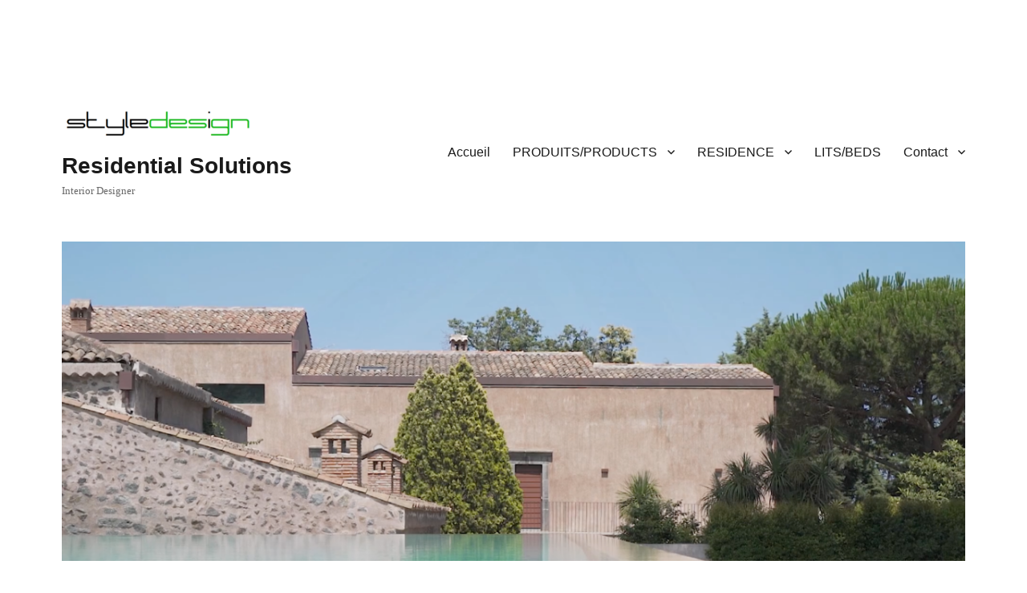

--- FILE ---
content_type: text/html; charset=UTF-8
request_url: https://styledesigninteriors.com/tag/frigerio/
body_size: 6524
content:
<!DOCTYPE html>
<html lang="fr-FR" class="no-js">
<head>
	<meta charset="UTF-8">
	<meta name="viewport" content="width=device-width, initial-scale=1">
	<link rel="profile" href="https://gmpg.org/xfn/11">
		<script>(function(html){html.className = html.className.replace(/\bno-js\b/,'js')})(document.documentElement);</script>
<title>Frigerio &#8211; Residential Solutions</title>
<link rel='dns-prefetch' href='//s.w.org' />
<link rel="alternate" type="application/rss+xml" title="Residential Solutions &raquo; Flux" href="https://styledesigninteriors.com/feed/" />
<link rel="alternate" type="application/rss+xml" title="Residential Solutions &raquo; Flux des commentaires" href="https://styledesigninteriors.com/comments/feed/" />
<link rel="alternate" type="application/rss+xml" title="Residential Solutions &raquo; Flux de l’étiquette Frigerio" href="https://styledesigninteriors.com/tag/frigerio/feed/" />
		<script type="text/javascript">
			window._wpemojiSettings = {"baseUrl":"https:\/\/s.w.org\/images\/core\/emoji\/11.2.0\/72x72\/","ext":".png","svgUrl":"https:\/\/s.w.org\/images\/core\/emoji\/11.2.0\/svg\/","svgExt":".svg","source":{"concatemoji":"https:\/\/styledesigninteriors.com\/wp-includes\/js\/wp-emoji-release.min.js?ver=5.1.21"}};
			!function(e,a,t){var n,r,o,i=a.createElement("canvas"),p=i.getContext&&i.getContext("2d");function s(e,t){var a=String.fromCharCode;p.clearRect(0,0,i.width,i.height),p.fillText(a.apply(this,e),0,0);e=i.toDataURL();return p.clearRect(0,0,i.width,i.height),p.fillText(a.apply(this,t),0,0),e===i.toDataURL()}function c(e){var t=a.createElement("script");t.src=e,t.defer=t.type="text/javascript",a.getElementsByTagName("head")[0].appendChild(t)}for(o=Array("flag","emoji"),t.supports={everything:!0,everythingExceptFlag:!0},r=0;r<o.length;r++)t.supports[o[r]]=function(e){if(!p||!p.fillText)return!1;switch(p.textBaseline="top",p.font="600 32px Arial",e){case"flag":return s([55356,56826,55356,56819],[55356,56826,8203,55356,56819])?!1:!s([55356,57332,56128,56423,56128,56418,56128,56421,56128,56430,56128,56423,56128,56447],[55356,57332,8203,56128,56423,8203,56128,56418,8203,56128,56421,8203,56128,56430,8203,56128,56423,8203,56128,56447]);case"emoji":return!s([55358,56760,9792,65039],[55358,56760,8203,9792,65039])}return!1}(o[r]),t.supports.everything=t.supports.everything&&t.supports[o[r]],"flag"!==o[r]&&(t.supports.everythingExceptFlag=t.supports.everythingExceptFlag&&t.supports[o[r]]);t.supports.everythingExceptFlag=t.supports.everythingExceptFlag&&!t.supports.flag,t.DOMReady=!1,t.readyCallback=function(){t.DOMReady=!0},t.supports.everything||(n=function(){t.readyCallback()},a.addEventListener?(a.addEventListener("DOMContentLoaded",n,!1),e.addEventListener("load",n,!1)):(e.attachEvent("onload",n),a.attachEvent("onreadystatechange",function(){"complete"===a.readyState&&t.readyCallback()})),(n=t.source||{}).concatemoji?c(n.concatemoji):n.wpemoji&&n.twemoji&&(c(n.twemoji),c(n.wpemoji)))}(window,document,window._wpemojiSettings);
		</script>
		<style type="text/css">
img.wp-smiley,
img.emoji {
	display: inline !important;
	border: none !important;
	box-shadow: none !important;
	height: 1em !important;
	width: 1em !important;
	margin: 0 .07em !important;
	vertical-align: -0.1em !important;
	background: none !important;
	padding: 0 !important;
}
</style>
	<link rel='stylesheet' id='wp-block-library-css'  href='https://styledesigninteriors.com/wp-includes/css/dist/block-library/style.min.css?ver=5.1.21' type='text/css' media='all' />
<link rel='stylesheet' id='wp-block-library-theme-css'  href='https://styledesigninteriors.com/wp-includes/css/dist/block-library/theme.min.css?ver=5.1.21' type='text/css' media='all' />
<link rel='stylesheet' id='twentysixteen-fonts-css'  href='https://styledesigninteriors.com/wp-content/themes/twentysixteen/fonts/merriweather-plus-montserrat-plus-inconsolata.css?ver=20230328' type='text/css' media='all' />
<link rel='stylesheet' id='genericons-css'  href='https://styledesigninteriors.com/wp-content/themes/twentysixteen/genericons/genericons.css?ver=20201208' type='text/css' media='all' />
<link rel='stylesheet' id='twentysixteen-style-css'  href='https://styledesigninteriors.com/wp-content/themes/twentysixteen/style.css?ver=20240716' type='text/css' media='all' />
<link rel='stylesheet' id='twentysixteen-block-style-css'  href='https://styledesigninteriors.com/wp-content/themes/twentysixteen/css/blocks.css?ver=20240117' type='text/css' media='all' />
<!--[if lt IE 10]>
<link rel='stylesheet' id='twentysixteen-ie-css'  href='https://styledesigninteriors.com/wp-content/themes/twentysixteen/css/ie.css?ver=20170530' type='text/css' media='all' />
<![endif]-->
<!--[if lt IE 9]>
<link rel='stylesheet' id='twentysixteen-ie8-css'  href='https://styledesigninteriors.com/wp-content/themes/twentysixteen/css/ie8.css?ver=20170530' type='text/css' media='all' />
<![endif]-->
<!--[if lt IE 8]>
<link rel='stylesheet' id='twentysixteen-ie7-css'  href='https://styledesigninteriors.com/wp-content/themes/twentysixteen/css/ie7.css?ver=20170530' type='text/css' media='all' />
<![endif]-->
<!--[if lt IE 9]>
<script type='text/javascript' src='https://styledesigninteriors.com/wp-content/themes/twentysixteen/js/html5.js?ver=3.7.3'></script>
<![endif]-->
<script type='text/javascript' src='https://styledesigninteriors.com/wp-includes/js/jquery/jquery.js?ver=1.12.4'></script>
<script type='text/javascript' src='https://styledesigninteriors.com/wp-includes/js/jquery/jquery-migrate.min.js?ver=1.4.1'></script>
<link rel='https://api.w.org/' href='https://styledesigninteriors.com/wp-json/' />
<link rel="EditURI" type="application/rsd+xml" title="RSD" href="https://styledesigninteriors.com/xmlrpc.php?rsd" />
<link rel="wlwmanifest" type="application/wlwmanifest+xml" href="https://styledesigninteriors.com/wp-includes/wlwmanifest.xml" /> 
<meta name="generator" content="WordPress 5.1.21" />

<link rel="stylesheet" href="https://styledesigninteriors.com/wp-content/plugins/count-per-day/counter.css" type="text/css" />
<script type="text/javascript" src="https://styledesigninteriors.com/wp-content/plugins/si-captcha-for-wordpress/captcha/si_captcha.js?ver=1768635350"></script>
<!-- begin SI CAPTCHA Anti-Spam - login/register form style -->
<style type="text/css">
.si_captcha_small { width:175px; height:45px; padding-top:10px; padding-bottom:10px; }
.si_captcha_large { width:250px; height:60px; padding-top:10px; padding-bottom:10px; }
img#si_image_com { border-style:none; margin:0; padding-right:5px; float:left; }
img#si_image_reg { border-style:none; margin:0; padding-right:5px; float:left; }
img#si_image_log { border-style:none; margin:0; padding-right:5px; float:left; }
img#si_image_side_login { border-style:none; margin:0; padding-right:5px; float:left; }
img#si_image_checkout { border-style:none; margin:0; padding-right:5px; float:left; }
img#si_image_jetpack { border-style:none; margin:0; padding-right:5px; float:left; }
img#si_image_bbpress_topic { border-style:none; margin:0; padding-right:5px; float:left; }
.si_captcha_refresh { border-style:none; margin:0; vertical-align:bottom; }
div#si_captcha_input { display:block; padding-top:15px; padding-bottom:5px; }
label#si_captcha_code_label { margin:0; }
input#si_captcha_code_input { width:65px; }
p#si_captcha_code_p { clear: left; padding-top:10px; }
.si-captcha-jetpack-error { color:#DC3232; }
</style>
<!-- end SI CAPTCHA Anti-Spam - login/register form style -->
<style type="text/css" id="custom-background-css">
body.custom-background { background-color: #ffffff; }
</style>
	<link rel="icon" href="https://styledesigninteriors.com/wp-content/uploads/2017/08/cropped-Sans-titre-11.53.15-32x32.png" sizes="32x32" />
<link rel="icon" href="https://styledesigninteriors.com/wp-content/uploads/2017/08/cropped-Sans-titre-11.53.15-192x192.png" sizes="192x192" />
<link rel="apple-touch-icon-precomposed" href="https://styledesigninteriors.com/wp-content/uploads/2017/08/cropped-Sans-titre-11.53.15-180x180.png" />
<meta name="msapplication-TileImage" content="https://styledesigninteriors.com/wp-content/uploads/2017/08/cropped-Sans-titre-11.53.15-270x270.png" />
</head>

<body class="archive tag tag-frigerio tag-22 custom-background wp-custom-logo wp-embed-responsive hfeed">
<div id="page" class="site">
	<div class="site-inner">
		<a class="skip-link screen-reader-text" href="#content">
			Aller au contenu		</a>

		<header id="masthead" class="site-header">
			<div class="site-header-main">
				<div class="site-branding">
					<a href="https://styledesigninteriors.com/" class="custom-logo-link" rel="home" itemprop="url"><img width="240" height="42" src="https://styledesigninteriors.com/wp-content/uploads/2024/05/cropped-Sans-titre1.png" class="custom-logo" alt="Residential Solutions" itemprop="logo" /></a>
											<p class="site-title"><a href="https://styledesigninteriors.com/" rel="home">Residential Solutions</a></p>
												<p class="site-description">Interior Designer</p>
									</div><!-- .site-branding -->

									<button id="menu-toggle" class="menu-toggle">Menu</button>

					<div id="site-header-menu" class="site-header-menu">
													<nav id="site-navigation" class="main-navigation" aria-label="Menu principal">
								<div class="menu-choix-container"><ul id="menu-choix" class="primary-menu"><li id="menu-item-235" class="menu-item menu-item-type-post_type menu-item-object-page menu-item-home menu-item-235"><a href="https://styledesigninteriors.com/">Accueil</a></li>
<li id="menu-item-851" class="menu-item menu-item-type-post_type menu-item-object-page menu-item-has-children menu-item-851"><a href="https://styledesigninteriors.com/produits/">PRODUITS/PRODUCTS</a>
<ul class="sub-menu">
	<li id="menu-item-967" class="menu-item menu-item-type-taxonomy menu-item-object-category menu-item-has-children menu-item-967"><a href="https://styledesigninteriors.com/category/fauteuils-et-canapes/">Fauteuils et Canapés</a>
	<ul class="sub-menu">
		<li id="menu-item-1536" class="menu-item menu-item-type-post_type menu-item-object-post menu-item-has-children menu-item-1536"><a href="https://styledesigninteriors.com/poltrona-frau/">Poltrona Frau</a>
		<ul class="sub-menu">
			<li id="menu-item-1530" class="menu-item menu-item-type-post_type menu-item-object-post menu-item-1530"><a href="https://styledesigninteriors.com/1919-2/">1919</a></li>
			<li id="menu-item-1531" class="menu-item menu-item-type-post_type menu-item-object-post menu-item-1531"><a href="https://styledesigninteriors.com/lepli/">Leplì</a></li>
		</ul>
</li>
		<li id="menu-item-1537" class="menu-item menu-item-type-post_type menu-item-object-post menu-item-has-children menu-item-1537"><a href="https://styledesigninteriors.com/giorgetti/">Giorgetti</a>
		<ul class="sub-menu">
			<li id="menu-item-1801" class="menu-item menu-item-type-post_type menu-item-object-post menu-item-1801"><a href="https://styledesigninteriors.com/progetti/">Progetti</a></li>
			<li id="menu-item-1529" class="menu-item menu-item-type-post_type menu-item-object-post menu-item-1529"><a href="https://styledesigninteriors.com/hug/">Hug</a></li>
			<li id="menu-item-1533" class="menu-item menu-item-type-post_type menu-item-object-post menu-item-1533"><a href="https://styledesigninteriors.com/peggy/">Peggy</a></li>
			<li id="menu-item-1532" class="menu-item menu-item-type-post_type menu-item-object-post menu-item-1532"><a href="https://styledesigninteriors.com/mobius/">Mobius</a></li>
		</ul>
</li>
	</ul>
</li>
	<li id="menu-item-971" class="menu-item menu-item-type-taxonomy menu-item-object-category menu-item-971"><a href="https://styledesigninteriors.com/category/chaises-et-fauteuils/">Chaises et fauteuils</a></li>
	<li id="menu-item-968" class="menu-item menu-item-type-taxonomy menu-item-object-category menu-item-968"><a href="https://styledesigninteriors.com/category/table/">Tables et tables basses</a></li>
	<li id="menu-item-969" class="menu-item menu-item-type-taxonomy menu-item-object-category menu-item-969"><a href="https://styledesigninteriors.com/category/containers-et-bibliotheques/">Containers et bibliothèques</a></li>
	<li id="menu-item-970" class="menu-item menu-item-type-taxonomy menu-item-object-category menu-item-has-children menu-item-970"><a href="https://styledesigninteriors.com/category/lampes/">lampes</a>
	<ul class="sub-menu">
		<li id="menu-item-1528" class="menu-item menu-item-type-post_type menu-item-object-post menu-item-1528"><a href="https://styledesigninteriors.com/artemide/">Artemide</a></li>
		<li id="menu-item-1527" class="menu-item menu-item-type-post_type menu-item-object-post menu-item-1527"><a href="https://styledesigninteriors.com/baltensweiler/">Baltensweiler</a></li>
	</ul>
</li>
	<li id="menu-item-972" class="menu-item menu-item-type-taxonomy menu-item-object-category menu-item-has-children menu-item-972"><a href="https://styledesigninteriors.com/category/miroirs/">Miroirs</a>
	<ul class="sub-menu">
		<li id="menu-item-1548" class="menu-item menu-item-type-post_type menu-item-object-post menu-item-has-children menu-item-1548"><a href="https://styledesigninteriors.com/fiam-italia/">Fiam Italia</a>
		<ul class="sub-menu">
			<li id="menu-item-1547" class="menu-item menu-item-type-post_type menu-item-object-post menu-item-1547"><a href="https://styledesigninteriors.com/phantom/">Phantom</a></li>
		</ul>
</li>
	</ul>
</li>
	<li id="menu-item-973" class="menu-item menu-item-type-taxonomy menu-item-object-category menu-item-973"><a href="https://styledesigninteriors.com/category/nuit/">NUIT/NIGHTS</a></li>
	<li id="menu-item-974" class="menu-item menu-item-type-taxonomy menu-item-object-category menu-item-974"><a href="https://styledesigninteriors.com/category/bureau/">Bureau</a></li>
	<li id="menu-item-975" class="menu-item menu-item-type-taxonomy menu-item-object-category menu-item-975"><a href="https://styledesigninteriors.com/category/outdoor/">Outdoor</a></li>
</ul>
</li>
<li id="menu-item-232" class="menu-item menu-item-type-post_type menu-item-object-page menu-item-has-children menu-item-232"><a href="https://styledesigninteriors.com/residence/">RESIDENCE</a>
<ul class="sub-menu">
	<li id="menu-item-1954" class="menu-item menu-item-type-post_type menu-item-object-page menu-item-1954"><a href="https://styledesigninteriors.com/residence/villas/">Villas</a></li>
	<li id="menu-item-1953" class="menu-item menu-item-type-post_type menu-item-object-page menu-item-1953"><a href="https://styledesigninteriors.com/residence/appartements/">Appartements</a></li>
	<li id="menu-item-1952" class="menu-item menu-item-type-post_type menu-item-object-page menu-item-1952"><a href="https://styledesigninteriors.com/residence/restaurant/">Restaurant</a></li>
	<li id="menu-item-2270" class="menu-item menu-item-type-post_type menu-item-object-page menu-item-2270"><a href="https://styledesigninteriors.com/residence/professionnel/">Professionnel</a></li>
</ul>
</li>
<li id="menu-item-1096" class="menu-item menu-item-type-taxonomy menu-item-object-category menu-item-1096"><a href="https://styledesigninteriors.com/category/nuit/lits-beds/">LITS/BEDS</a></li>
<li id="menu-item-391" class="menu-item menu-item-type-post_type menu-item-object-page menu-item-has-children menu-item-391"><a href="https://styledesigninteriors.com/contact/">Contact</a>
<ul class="sub-menu">
	<li id="menu-item-597" class="menu-item menu-item-type-custom menu-item-object-custom menu-item-597"><a href="https://goo.gl/maps/zGMB3eS7ku22">adresse</a></li>
</ul>
</li>
</ul></div>							</nav><!-- .main-navigation -->
						
													<nav id="social-navigation" class="social-navigation" aria-label="Menu des liens de réseaux sociaux">
								<div class="menu-resaux-sociaux-container"><ul id="menu-resaux-sociaux" class="social-links-menu"><li id="menu-item-931" class="menu-item menu-item-type-custom menu-item-object-custom menu-item-931"><a href="https://www.facebook.com/styledesign.interiors.16"><span class="screen-reader-text">facebook</span></a></li>
<li id="menu-item-2032" class="menu-item menu-item-type-custom menu-item-object-custom menu-item-2032"><a href="https://www.instagram.com/styledesignjmc/?hl=fr"><span class="screen-reader-text">instagram</span></a></li>
</ul></div>							</nav><!-- .social-navigation -->
											</div><!-- .site-header-menu -->
							</div><!-- .site-header-main -->

											<div class="header-image">
					<a href="https://styledesigninteriors.com/" rel="home">
						<img src="https://styledesigninteriors.com/wp-content/uploads/2017/08/cropped-sicilia5-1.png" width="1200" height="663" alt="Residential Solutions" sizes="(max-width: 709px) 85vw, (max-width: 909px) 81vw, (max-width: 1362px) 88vw, 1200px" srcset="https://styledesigninteriors.com/wp-content/uploads/2017/08/cropped-sicilia5-1.png 1200w, https://styledesigninteriors.com/wp-content/uploads/2017/08/cropped-sicilia5-1-300x166.png 300w, https://styledesigninteriors.com/wp-content/uploads/2017/08/cropped-sicilia5-1-768x424.png 768w, https://styledesigninteriors.com/wp-content/uploads/2017/08/cropped-sicilia5-1-1024x566.png 1024w" />					</a>
				</div><!-- .header-image -->
					</header><!-- .site-header -->

		<div id="content" class="site-content">

	<div id="primary" class="content-area">
		<main id="main" class="site-main">

		
			<header class="page-header">
				<h1 class="page-title">Étiquette : Frigerio</h1>			</header><!-- .page-header -->

			
<article id="post-1879" class="post-1879 post type-post status-publish format-gallery hentry category-fauteuils-et-canapes tag-frigerio post_format-post-format-gallery">
	<header class="entry-header">
		
		<h2 class="entry-title"><a href="https://styledesigninteriors.com/davis/" rel="bookmark">Davis</a></h2>	</header><!-- .entry-header -->

	
	
	<div class="entry-content">
		
<figure class="wp-block-image"><a href="http://www.frigeriosalotti.it/product/Davis-Book/98#PhotoSwipe1568361128112"><img src="https://styledesigninteriors.com/wp-content/uploads/2019/09/Sans-titre-1-1024x714.png" alt="" class="wp-image-1880" srcset="https://styledesigninteriors.com/wp-content/uploads/2019/09/Sans-titre-1-1024x714.png 1024w, https://styledesigninteriors.com/wp-content/uploads/2019/09/Sans-titre-1-300x209.png 300w, https://styledesigninteriors.com/wp-content/uploads/2019/09/Sans-titre-1-768x535.png 768w, https://styledesigninteriors.com/wp-content/uploads/2019/09/Sans-titre-1.png 1159w" sizes="(max-width: 709px) 85vw, (max-width: 909px) 67vw, (max-width: 1362px) 62vw, 840px" /></a><figcaption><strong>€. 5900.00 HT</strong></figcaption></figure>



<figure class="wp-block-image"><img src="https://styledesigninteriors.com/wp-content/uploads/2020/11/5942FD88-692C-49C7-BD76-7DA9113BF44A-1-1024x884.jpg" alt="" class="wp-image-2075" srcset="https://styledesigninteriors.com/wp-content/uploads/2020/11/5942FD88-692C-49C7-BD76-7DA9113BF44A-1-1024x884.jpg 1024w, https://styledesigninteriors.com/wp-content/uploads/2020/11/5942FD88-692C-49C7-BD76-7DA9113BF44A-1-300x259.jpg 300w, https://styledesigninteriors.com/wp-content/uploads/2020/11/5942FD88-692C-49C7-BD76-7DA9113BF44A-1-768x663.jpg 768w, https://styledesigninteriors.com/wp-content/uploads/2020/11/5942FD88-692C-49C7-BD76-7DA9113BF44A-1-1200x1036.jpg 1200w" sizes="(max-width: 709px) 85vw, (max-width: 909px) 67vw, (max-width: 1362px) 62vw, 840px" /><figcaption>€ 3940.00 HT</figcaption></figure>
	</div><!-- .entry-content -->

	<footer class="entry-footer">
		<span class="byline"><span class="author vcard"><img alt='' src='https://secure.gravatar.com/avatar/32477b2519758525927f7e165c03ac48?s=49&#038;d=mm&#038;r=g' srcset='https://secure.gravatar.com/avatar/32477b2519758525927f7e165c03ac48?s=98&#038;d=mm&#038;r=g 2x' class='avatar avatar-49 photo' height='49' width='49' /><span class="screen-reader-text">Auteur </span> <a class="url fn n" href="https://styledesigninteriors.com/author/webmasterstyledesigninteriors-com/">webmaster@styledesigninteriors.com</a></span></span><span class="posted-on"><span class="screen-reader-text">Publié le </span><a href="https://styledesigninteriors.com/davis/" rel="bookmark"><time class="entry-date published" datetime="2019-09-13T09:59:08+01:00">13 septembre 2019</time><time class="updated" datetime="2020-11-11T16:37:04+01:00">11 novembre 2020</time></a></span><span class="entry-format"><span class="screen-reader-text">Format </span><a href="https://styledesigninteriors.com/type/gallery/">Galerie</a></span><span class="cat-links"><span class="screen-reader-text">Catégories </span><a href="https://styledesigninteriors.com/category/fauteuils-et-canapes/" rel="category tag">Fauteuils et Canapés</a></span><span class="tags-links"><span class="screen-reader-text">Étiquettes </span><a href="https://styledesigninteriors.com/tag/frigerio/" rel="tag">Frigerio</a></span>			</footer><!-- .entry-footer -->
</article><!-- #post-1879 -->

<article id="post-1317" class="post-1317 post type-post status-publish format-link hentry category-non tag-frigerio post_format-post-format-link">
	<header class="entry-header">
		
		<h2 class="entry-title"><a href="https://styledesigninteriors.com/frigerio/" rel="bookmark">Frigerio</a></h2>	</header><!-- .entry-header -->

	
	
	<div class="entry-content">
		
<figure class="wp-block-image"><a href="http://www.frigeriosalotti.it/"><img src="https://styledesigninteriors.com/wp-content/uploads/2017/08/fri-2.png" alt="" class="wp-image-33" srcset="https://styledesigninteriors.com/wp-content/uploads/2017/08/fri-2.png 415w, https://styledesigninteriors.com/wp-content/uploads/2017/08/fri-2-300x100.png 300w" sizes="(max-width: 415px) 85vw, 415px" /></a></figure>
	</div><!-- .entry-content -->

	<footer class="entry-footer">
		<span class="byline"><span class="author vcard"><img alt='' src='https://secure.gravatar.com/avatar/32477b2519758525927f7e165c03ac48?s=49&#038;d=mm&#038;r=g' srcset='https://secure.gravatar.com/avatar/32477b2519758525927f7e165c03ac48?s=98&#038;d=mm&#038;r=g 2x' class='avatar avatar-49 photo' height='49' width='49' /><span class="screen-reader-text">Auteur </span> <a class="url fn n" href="https://styledesigninteriors.com/author/webmasterstyledesigninteriors-com/">webmaster@styledesigninteriors.com</a></span></span><span class="posted-on"><span class="screen-reader-text">Publié le </span><a href="https://styledesigninteriors.com/frigerio/" rel="bookmark"><time class="entry-date published" datetime="2019-03-26T14:23:48+01:00">26 mars 2019</time><time class="updated" datetime="2019-04-06T17:34:46+01:00">6 avril 2019</time></a></span><span class="entry-format"><span class="screen-reader-text">Format </span><a href="https://styledesigninteriors.com/type/link/">Lien</a></span><span class="cat-links"><span class="screen-reader-text">Catégories </span><a href="https://styledesigninteriors.com/category/non/" rel="category tag">non classé</a></span><span class="tags-links"><span class="screen-reader-text">Étiquettes </span><a href="https://styledesigninteriors.com/tag/frigerio/" rel="tag">Frigerio</a></span><span class="comments-link"><a href="https://styledesigninteriors.com/frigerio/#respond">Laisser un commentaire<span class="screen-reader-text"> sur Frigerio</span></a></span>			</footer><!-- .entry-footer -->
</article><!-- #post-1317 -->

		</main><!-- .site-main -->
	</div><!-- .content-area -->


	<aside id="secondary" class="sidebar widget-area">
		<section id="search-2" class="widget widget_search">
<form role="search" method="get" class="search-form" action="https://styledesigninteriors.com/">
	<label>
		<span class="screen-reader-text">
			Recherche pour :		</span>
		<input type="search" class="search-field" placeholder="Recherche&hellip;" value="" name="s" />
	</label>
	<button type="submit" class="search-submit"><span class="screen-reader-text">
		Recherche	</span></button>
</form>
</section><section id="nav_menu-9" class="widget widget_nav_menu"><h2 class="widget-title">liens</h2><div class="menu-partner-container"><ul id="menu-partner" class="menu"><li id="menu-item-1194" class="menu-item menu-item-type-custom menu-item-object-custom menu-item-1194"><a href="https://www.baltensweiler.ch">Baltensweiler</a></li>
<li id="menu-item-364" class="menu-item menu-item-type-custom menu-item-object-custom menu-item-364"><a href="http://barovier.com">barovier &#038; toso</a></li>
<li id="menu-item-365" class="menu-item menu-item-type-custom menu-item-object-custom menu-item-365"><a href="http://flos.com">flos</a></li>
<li id="menu-item-366" class="menu-item menu-item-type-custom menu-item-object-custom menu-item-366"><a href="http://artemide.it">artemide</a></li>
<li id="menu-item-795" class="menu-item menu-item-type-custom menu-item-object-custom menu-item-795"><a href="http://fontanaarte.it">Fontana Arte</a></li>
<li id="menu-item-796" class="menu-item menu-item-type-custom menu-item-object-custom menu-item-796"><a href="http://contardi-italia.com">Contardi</a></li>
<li id="menu-item-350" class="menu-item menu-item-type-custom menu-item-object-custom menu-item-350"><a href="http://giorgettimeda.com">giorgetti</a></li>
<li id="menu-item-354" class="menu-item menu-item-type-custom menu-item-object-custom menu-item-354"><a href="http://poltronafrau.com">poltrona frau</a></li>
<li id="menu-item-356" class="menu-item menu-item-type-custom menu-item-object-custom menu-item-356"><a href="http://visionnaire-home.com">visionnaire</a></li>
<li id="menu-item-358" class="menu-item menu-item-type-custom menu-item-object-custom menu-item-358"><a href="http://hugueschevalier.com">hugues chevalier</a></li>
<li id="menu-item-359" class="menu-item menu-item-type-custom menu-item-object-custom menu-item-359"><a href="http://acerbisdesign.com">acerbis</a></li>
<li id="menu-item-360" class="menu-item menu-item-type-custom menu-item-object-custom menu-item-360"><a href="https://www.frigeriosalotti.it/it">frigerio</a></li>
<li id="menu-item-361" class="menu-item menu-item-type-custom menu-item-object-custom menu-item-361"><a href="http://cassina.com">cassina</a></li>
<li id="menu-item-362" class="menu-item menu-item-type-custom menu-item-object-custom menu-item-362"><a href="http://bebitalia.it">bebitalia</a></li>
<li id="menu-item-363" class="menu-item menu-item-type-custom menu-item-object-custom menu-item-363"><a href="http://fiamitalia.it">fiam italia</a></li>
<li id="menu-item-355" class="menu-item menu-item-type-custom menu-item-object-custom menu-item-355"><a href="http://frag.it">frag</a></li>
<li id="menu-item-1886" class="menu-item menu-item-type-custom menu-item-object-custom menu-item-1886"><a href="http://baleri-italia.it">Baleri Italia</a></li>
<li id="menu-item-2142" class="menu-item menu-item-type-custom menu-item-object-custom menu-item-2142"><a href="https://www.ditreitalia.com/it">Ditre Italia</a></li>
<li id="menu-item-2173" class="menu-item menu-item-type-custom menu-item-object-custom menu-item-2173"><a href="https://www.presotto.com/it/">Presotto</a></li>
</ul></div></section><section id="custom_html-17" class="widget_text widget widget_custom_html"><div class="textwidget custom-html-widget"></div></section>	</aside><!-- .sidebar .widget-area -->

		</div><!-- .site-content -->

		<footer id="colophon" class="site-footer">
							<nav class="main-navigation" aria-label="Menu principal de pied">
					<div class="menu-choix-container"><ul id="menu-choix-1" class="primary-menu"><li class="menu-item menu-item-type-post_type menu-item-object-page menu-item-home menu-item-235"><a href="https://styledesigninteriors.com/">Accueil</a></li>
<li class="menu-item menu-item-type-post_type menu-item-object-page menu-item-has-children menu-item-851"><a href="https://styledesigninteriors.com/produits/">PRODUITS/PRODUCTS</a>
<ul class="sub-menu">
	<li class="menu-item menu-item-type-taxonomy menu-item-object-category menu-item-has-children menu-item-967"><a href="https://styledesigninteriors.com/category/fauteuils-et-canapes/">Fauteuils et Canapés</a>
	<ul class="sub-menu">
		<li class="menu-item menu-item-type-post_type menu-item-object-post menu-item-has-children menu-item-1536"><a href="https://styledesigninteriors.com/poltrona-frau/">Poltrona Frau</a>
		<ul class="sub-menu">
			<li class="menu-item menu-item-type-post_type menu-item-object-post menu-item-1530"><a href="https://styledesigninteriors.com/1919-2/">1919</a></li>
			<li class="menu-item menu-item-type-post_type menu-item-object-post menu-item-1531"><a href="https://styledesigninteriors.com/lepli/">Leplì</a></li>
		</ul>
</li>
		<li class="menu-item menu-item-type-post_type menu-item-object-post menu-item-has-children menu-item-1537"><a href="https://styledesigninteriors.com/giorgetti/">Giorgetti</a>
		<ul class="sub-menu">
			<li class="menu-item menu-item-type-post_type menu-item-object-post menu-item-1801"><a href="https://styledesigninteriors.com/progetti/">Progetti</a></li>
			<li class="menu-item menu-item-type-post_type menu-item-object-post menu-item-1529"><a href="https://styledesigninteriors.com/hug/">Hug</a></li>
			<li class="menu-item menu-item-type-post_type menu-item-object-post menu-item-1533"><a href="https://styledesigninteriors.com/peggy/">Peggy</a></li>
			<li class="menu-item menu-item-type-post_type menu-item-object-post menu-item-1532"><a href="https://styledesigninteriors.com/mobius/">Mobius</a></li>
		</ul>
</li>
	</ul>
</li>
	<li class="menu-item menu-item-type-taxonomy menu-item-object-category menu-item-971"><a href="https://styledesigninteriors.com/category/chaises-et-fauteuils/">Chaises et fauteuils</a></li>
	<li class="menu-item menu-item-type-taxonomy menu-item-object-category menu-item-968"><a href="https://styledesigninteriors.com/category/table/">Tables et tables basses</a></li>
	<li class="menu-item menu-item-type-taxonomy menu-item-object-category menu-item-969"><a href="https://styledesigninteriors.com/category/containers-et-bibliotheques/">Containers et bibliothèques</a></li>
	<li class="menu-item menu-item-type-taxonomy menu-item-object-category menu-item-has-children menu-item-970"><a href="https://styledesigninteriors.com/category/lampes/">lampes</a>
	<ul class="sub-menu">
		<li class="menu-item menu-item-type-post_type menu-item-object-post menu-item-1528"><a href="https://styledesigninteriors.com/artemide/">Artemide</a></li>
		<li class="menu-item menu-item-type-post_type menu-item-object-post menu-item-1527"><a href="https://styledesigninteriors.com/baltensweiler/">Baltensweiler</a></li>
	</ul>
</li>
	<li class="menu-item menu-item-type-taxonomy menu-item-object-category menu-item-has-children menu-item-972"><a href="https://styledesigninteriors.com/category/miroirs/">Miroirs</a>
	<ul class="sub-menu">
		<li class="menu-item menu-item-type-post_type menu-item-object-post menu-item-has-children menu-item-1548"><a href="https://styledesigninteriors.com/fiam-italia/">Fiam Italia</a>
		<ul class="sub-menu">
			<li class="menu-item menu-item-type-post_type menu-item-object-post menu-item-1547"><a href="https://styledesigninteriors.com/phantom/">Phantom</a></li>
		</ul>
</li>
	</ul>
</li>
	<li class="menu-item menu-item-type-taxonomy menu-item-object-category menu-item-973"><a href="https://styledesigninteriors.com/category/nuit/">NUIT/NIGHTS</a></li>
	<li class="menu-item menu-item-type-taxonomy menu-item-object-category menu-item-974"><a href="https://styledesigninteriors.com/category/bureau/">Bureau</a></li>
	<li class="menu-item menu-item-type-taxonomy menu-item-object-category menu-item-975"><a href="https://styledesigninteriors.com/category/outdoor/">Outdoor</a></li>
</ul>
</li>
<li class="menu-item menu-item-type-post_type menu-item-object-page menu-item-has-children menu-item-232"><a href="https://styledesigninteriors.com/residence/">RESIDENCE</a>
<ul class="sub-menu">
	<li class="menu-item menu-item-type-post_type menu-item-object-page menu-item-1954"><a href="https://styledesigninteriors.com/residence/villas/">Villas</a></li>
	<li class="menu-item menu-item-type-post_type menu-item-object-page menu-item-1953"><a href="https://styledesigninteriors.com/residence/appartements/">Appartements</a></li>
	<li class="menu-item menu-item-type-post_type menu-item-object-page menu-item-1952"><a href="https://styledesigninteriors.com/residence/restaurant/">Restaurant</a></li>
	<li class="menu-item menu-item-type-post_type menu-item-object-page menu-item-2270"><a href="https://styledesigninteriors.com/residence/professionnel/">Professionnel</a></li>
</ul>
</li>
<li class="menu-item menu-item-type-taxonomy menu-item-object-category menu-item-1096"><a href="https://styledesigninteriors.com/category/nuit/lits-beds/">LITS/BEDS</a></li>
<li class="menu-item menu-item-type-post_type menu-item-object-page menu-item-has-children menu-item-391"><a href="https://styledesigninteriors.com/contact/">Contact</a>
<ul class="sub-menu">
	<li class="menu-item menu-item-type-custom menu-item-object-custom menu-item-597"><a href="https://goo.gl/maps/zGMB3eS7ku22">adresse</a></li>
</ul>
</li>
</ul></div>				</nav><!-- .main-navigation -->
			
							<nav class="social-navigation" aria-label="Menu de liens sociaux de pied">
					<div class="menu-resaux-sociaux-container"><ul id="menu-resaux-sociaux-1" class="social-links-menu"><li class="menu-item menu-item-type-custom menu-item-object-custom menu-item-931"><a href="https://www.facebook.com/styledesign.interiors.16"><span class="screen-reader-text">facebook</span></a></li>
<li class="menu-item menu-item-type-custom menu-item-object-custom menu-item-2032"><a href="https://www.instagram.com/styledesignjmc/?hl=fr"><span class="screen-reader-text">instagram</span></a></li>
</ul></div>				</nav><!-- .social-navigation -->
			
			<div class="site-info">
								<span class="site-title"><a href="https://styledesigninteriors.com/" rel="home">Residential Solutions</a></span>
				<a class="privacy-policy-link" href="https://styledesigninteriors.com/politique-de-confidentialite/">Politique de confidentialité</a><span role="separator" aria-hidden="true"></span>				<a href="https://wordpress.org/" class="imprint">
					Fièrement propulsé par WordPress				</a>
			</div><!-- .site-info -->
		</footer><!-- .site-footer -->
	</div><!-- .site-inner -->
</div><!-- .site -->

<script type='text/javascript'>
/* <![CDATA[ */
var screenReaderText = {"expand":"ouvrir le sous-menu","collapse":"fermer le sous-menu"};
/* ]]> */
</script>
<script type='text/javascript' src='https://styledesigninteriors.com/wp-content/themes/twentysixteen/js/functions.js?ver=20230629'></script>
<script type='text/javascript' src='https://styledesigninteriors.com/wp-includes/js/wp-embed.min.js?ver=5.1.21'></script>
</body>
</html>
